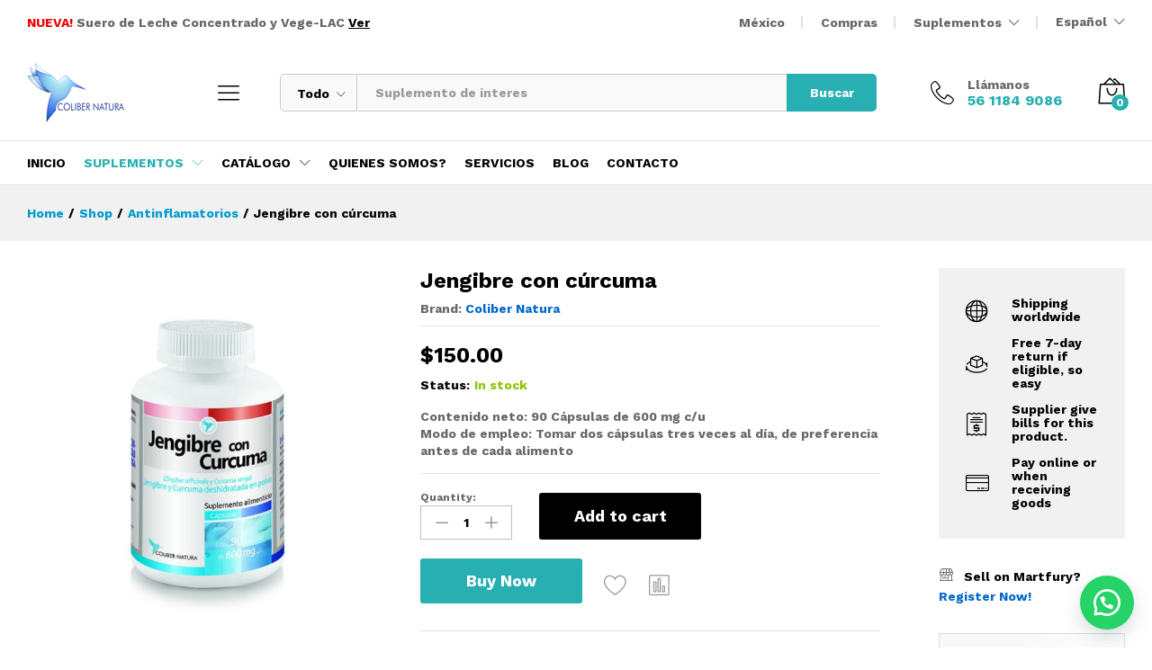

--- FILE ---
content_type: text/css
request_url: https://colibernaturacomercial.com/wp-content/uploads/forminator/5537_c7e7270829474288a96a337ef46402f0/css/style-5537.css?ver=1721250556
body_size: 38451
content:
#forminator-module-5537:not(.select2-dropdown) {
		padding-top: 0;
		padding-right: 0;
		padding-bottom: 0;
		padding-left: 0;
	}


	#forminator-module-5537 {
		border-width: 0;
		border-style: none;
		border-radius: 0;
		-moz-border-radius: 0;
		-webkit-border-radius: 0;
	}


	#forminator-module-5537 {
		border-color: rgba(0,0,0,0);
		background-color: rgba(0,0,0,0);
	}

#forminator-module-5537 .forminator-pagination-footer .forminator-button-paypal {
			flex: 1;
	}
#forminator-module-5537 .forminator-button-paypal > .paypal-buttons {
		}
	.forminator-ui#forminator-module-5537.forminator-design--material .forminator-response-message,
	.forminator-ui#forminator-module-5537.forminator-design--material .forminator-response-message p {
		font-size: 15px;
		font-family: inherit;
		font-weight: 400;
	}


	#forminator-module-5537.forminator-design--material .forminator-response-message.forminator-error {
		box-shadow: inset 4px 0 0 0 #E04562, 1px 1px 4px 0 rgba(0,0,0,0.3);
		-moz-box-shadow: inset 4px 0 0 0 #E04562, 1px 1px 4px 0 rgba(0,0,0,0.3);
		-webkit-box-shadow: inset 4px 0 0 0 #E04562, 1px 1px 4px 0 rgba(0,0,0,0.3);
	}

	#forminator-module-5537.forminator-design--material .forminator-response-message.forminator-error:hover,
	#forminator-module-5537.forminator-design--material .forminator-response-message.forminator-error:focus,
	#forminator-module-5537.forminator-design--material .forminator-response-message.forminator-error:active {
		box-shadow: inset 4px 0 0 0 #E04562, 1px 1px 4px 0 rgba(0,0,0,0.3);
		-moz-box-shadow: inset 4px 0 0 0 #E04562, 1px 1px 4px 0 rgba(0,0,0,0.3);
		-webkit-box-shadow: inset 4px 0 0 0 #E04562, 1px 1px 4px 0 rgba(0,0,0,0.3);
	}

	#forminator-module-5537.forminator-design--material .forminator-response-message.forminator-error,
	#forminator-module-5537.forminator-design--material .forminator-response-message.forminator-error p {
		color: #333333;
	}


	#forminator-module-5537.forminator-design--material .forminator-response-message.forminator-success {
		box-shadow: inset 4px 0 0 0 #1ABCA1, 1px 1px 4px 0 rgba(0,0,0,0.3);
		-moz-box-shadow: inset 4px 0 0 0 #1ABCA1, 1px 1px 4px 0 rgba(0,0,0,0.3);
		-webkit-box-shadow: inset 4px 0 0 0 #1ABCA1, 1px 1px 4px 0 rgba(0,0,0,0.3);
	}

	#forminator-module-5537.forminator-design--material .forminator-response-message.forminator-success:hover,
	#forminator-module-5537.forminator-design--material .forminator-response-message.forminator-success:focus,
	#forminator-module-5537.forminator-design--material .forminator-response-message.forminator-success:active {
		box-shadow: inset 4px 0 0 0 #1ABCA1, 1px 1px 4px 0 rgba(0,0,0,0.3);
		-moz-box-shadow: inset 4px 0 0 0 #1ABCA1, 1px 1px 4px 0 rgba(0,0,0,0.3);
		-webkit-box-shadow: inset 4px 0 0 0 #1ABCA1, 1px 1px 4px 0 rgba(0,0,0,0.3);
	}

	#forminator-module-5537.forminator-design--material .forminator-response-message.forminator-success,
	#forminator-module-5537.forminator-design--material .forminator-response-message.forminator-success p {
		color: #333333;
	}


	.forminator-ui#forminator-module-5537.forminator-design--material .forminator-response-message.forminator-loading {
		background-color: #F8F8F8;
	}

	.forminator-ui#forminator-module-5537.forminator-design--material .forminator-response-message.forminator-loading,
	.forminator-ui#forminator-module-5537.forminator-design--material .forminator-response-message.forminator-loading p {
		color: #666666;
	}


	.forminator-ui#forminator-module-5537.forminator-design--material .forminator-title {
		font-size: 45px;
		font-family: inherit;
		font-weight: 400;
		text-align: left;
	}

	.forminator-ui#forminator-module-5537.forminator-design--material .forminator-subtitle {
		font-size: 18px;
		font-family: inherit;
		font-weight: 400;
		text-align: left;
	}


	.forminator-ui#forminator-module-5537.forminator-design--material .forminator-title {
		color: #333333;
	}

	.forminator-ui#forminator-module-5537.forminator-design--material .forminator-subtitle {
		color: #333333;
	}


	#forminator-module-5537.forminator-design--material .forminator-label[class*="forminator-floating-"] {
		font-size: 16px;
		font-family: inherit;
		font-weight: 400;
	}

	#forminator-module-5537.forminator-design--material .forminator-label:not([class*="forminator-floating-"]) {
		font-size: 12px;
		font-family: inherit;
		font-weight: 700;
	}

	#forminator-module-5537.forminator-design--material .forminator-is_filled .forminator-label[class*="forminator-floating-"],
	#forminator-module-5537.forminator-design--material .forminator-is_active .forminator-label[class*="forminator-floating-"] {
		font-size: 12px;
		font-family: inherit;
		font-weight: 700;
	}


	#forminator-module-5537.forminator-design--material .forminator-label[class*="forminator-floating-"] {
		color: #888888;
	}

	#forminator-module-5537.forminator-design--material .forminator-label:not([class*="forminator-floating-"]) {
		color: #777771;
	}

	#forminator-module-5537.forminator-design--material .forminator-label:not([class*="forminator-floating-"]) .forminator-required {
		color: #E04562;
	}

	#forminator-module-5537.forminator-design--material .forminator-is_filled .forminator-label[class*="forminator-floating-"] {
		color: #777771;
	}

	#forminator-module-5537.forminator-design--material .forminator-is_active .forminator-label[class*="forminator-floating-"] {
		color: #17A8E3;
	}

	#forminator-module-5537.forminator-design--material .forminator-is_filled.forminator-has_error .forminator-label[class*="forminator-floating-"],
	#forminator-module-5537.forminator-design--material .forminator-is_active.forminator-has_error .forminator-label[class*="forminator-floating-"] {
		color: #E04562;
	}

	#forminator-module-5537.forminator-design--material .forminator-is_filled .forminator-label[class*="forminator-floating-"] .forminator-required,
	#forminator-module-5537.forminator-design--material .forminator-is_active .forminator-label[class*="forminator-floating-"] .forminator-required {
		color: #E04562;
	}

	#forminator-module-5537.forminator-design--material .forminator-is_filled.forminator-has_error .forminator-label[class*="forminator-floating-"] .forminator-required,
	#forminator-module-5537.forminator-design--material .forminator-is_active.forminator-has_error .forminator-label[class*="forminator-floating-"] .forminator-required {
		color: #E04562;
	}


	.forminator-ui#forminator-module-5537.forminator-design--material .forminator-description-password {
		display: block;
	}

	.forminator-ui#forminator-module-5537.forminator-design--material .forminator-description,
	.forminator-ui#forminator-module-5537.forminator-design--material .forminator-description p {
		font-size: 12px;
		font-family: inherit;
		font-weight: 400;
	}

	.forminator-ui#forminator-module-5537.forminator-design--material .forminator-description a,
	.forminator-ui#forminator-module-5537.forminator-design--material .forminator-description a:hover,
	.forminator-ui#forminator-module-5537.forminator-design--material .forminator-description a:focus,
	.forminator-ui#forminator-module-5537.forminator-design--material .forminator-description a:active {
		box-shadow: none;
		text-decoration: none;
	}

	.forminator-ui#forminator-module-5537.forminator-design--material .forminator-description p {
		margin: 0;
		padding: 0;
		border: 0;
	}


	.forminator-ui#forminator-module-5537.forminator-design--material .forminator-description,
	.forminator-ui#forminator-module-5537.forminator-design--material .forminator-description p {
		color: #777771;
	}

	.forminator-ui#forminator-module-5537.forminator-design--material .forminator-description a {
		color: #17A8E3;
	}

	.forminator-ui#forminator-module-5537.forminator-design--material .forminator-description a:hover {
		color: #008FCA;
	}

	.forminator-ui#forminator-module-5537.forminator-design--material .forminator-description a:active {
		color: #008FCA;
	}


	.forminator-ui#forminator-module-5537.forminator-design--material .forminator-error-message {
		font-size: 12px;
		font-family: inherit;
		font-weight: 500;
	}


	#forminator-module-5537.forminator-design--material .forminator-error-message {
		color: #E04562;
	}


	.forminator-ui#forminator-module-5537.forminator-design--material .forminator-input,
	.forminator-ui#forminator-module-5537.forminator-design--material .forminator-input input {
		font-size: 16px;
		font-family: inherit;
		font-weight: 400;
	}


	#forminator-module-5537.forminator-design--material .forminator-input,
	#forminator-module-5537.forminator-design--material .forminator-input:hover,
	#forminator-module-5537.forminator-design--material .forminator-input:focus,
	#forminator-module-5537.forminator-design--material .forminator-input:active {
		border-color: #777771;
		color: #000000;
	}

	#forminator-module-5537.forminator-design--material .forminator-input.forminator-calculation:disabled {
		-webkit-text-fill-color: #000000;
		opacity: 1;
	}

	#forminator-module-5537.forminator-design--material .forminator-input::placeholder {
		color: #888888;
	}

	#forminator-module-5537.forminator-design--material .forminator-input:-moz-placeholder {
		color: #888888;
	}

	#forminator-module-5537.forminator-design--material .forminator-input::-moz-placeholder {
		color: #888888;
	}

	#forminator-module-5537.forminator-design--material .forminator-input:-ms-input-placeholder {
		color: #888888;
	}

	#forminator-module-5537.forminator-design--material .forminator-input::-webkit-input-placeholder {
		color: #888888;
	}

	#forminator-module-5537.forminator-design--material .forminator-input--wrap:after {
		background-color: #17A8E3;
	}

	#forminator-module-5537.forminator-design--material .forminator-is_active .forminator-input--wrap:after {
		background-color: #17A8E3;
	}

	#forminator-module-5537.forminator-design--material .forminator-has_error .forminator-input--wrap:after {
		background-color: #E04562;
	}

	#forminator-module-5537.forminator-design--material .forminator-input-with-icon [class*="forminator-icon-"] {
		color: #777771;
	}

	#forminator-module-5537.forminator-design--material .forminator-is_active .forminator-input-with-icon [class*="forminator-icon-"] {
		color: #17A8E3;
	}


	.forminator-ui#forminator-module-5537.forminator-design--material .forminator-suffix {
		font-size: 16px;
		font-family: inherit;
		font-weight: 500;
	}


	.forminator-ui#forminator-module-5537.forminator-design--material .forminator-suffix {
		color: #000000;
	}


	.forminator-ui#forminator-module-5537.forminator-design--material .forminator-prefix {
		font-size: 16px;
		font-family: inherit;
		font-weight: 500;
	}


	.forminator-ui#forminator-module-5537.forminator-design--material .forminator-prefix {
		color: #000000;
	}

    
    #forminator-module-5537 .forminator-field .forminator-radio .forminator-radio-image span,
    #forminator-module-5537 .forminator-field .forminator-checkbox .forminator-checkbox-image span {
                    width: 70px;
                    height: 70px;
            }


	.forminator-ui#forminator-module-5537.forminator-design--material .forminator-textarea {
		font-size: 16px;
		font-family: inherit;
		font-weight: 400;
	}


	#forminator-module-5537.forminator-design--material .forminator-textarea,
	#forminator-module-5537.forminator-design--material .forminator-textarea:hover,
	#forminator-module-5537.forminator-design--material .forminator-textarea:focus,
	#forminator-module-5537.forminator-design--material .forminator-textarea:active {
		border-color: #777771;
		background-color: transparent;
		color: #000000;
	}

	#forminator-module-5537.forminator-design--material .forminator-textarea::placeholder {
		color: #888888;
	}

	#forminator-module-5537.forminator-design--material .forminator-textarea:-moz-placeholder {
		color: #888888;
	}

	#forminator-module-5537.forminator-design--material .forminator-textarea::-moz-placeholder {
		color: #888888;
	}

	#forminator-module-5537.forminator-design--material .forminator-textarea:-ms-input-placeholder {
		color: #888888;
	}

	#forminator-module-5537.forminator-design--material .forminator-textarea::-webkit-input-placeholder {
		color: #888888;
	}

	#forminator-module-5537.forminator-design--material .forminator-textarea--wrap:after {
		border-color: #17A8E3;
	}

	#forminator-module-5537.forminator-design--material .forminator-is_active .forminator-textarea--wrap:after {
		border-color: #17A8E3;
	}

	#forminator-module-5537.forminator-design--material .forminator-has_error .forminator-textarea--wrap:after {
		border-color: #E04562;
	}


	.forminator-ui#forminator-module-5537.forminator-design--material .forminator-radio {
		font-size: 14px;
		font-family: inherit;
		font-weight: 400;
	}


	#forminator-module-5537.forminator-design--material .forminator-radio {
		color: #000000;
	}

	#forminator-module-5537.forminator-design--material .forminator-radio span[aria-hidden]:not(.forminator-radio-image) {
		border-color: #777771;
	}

	#forminator-module-5537.forminator-design--material .forminator-radio span[aria-hidden]:before {
		background-color: #17A8E3;
	}

	#forminator-module-5537.forminator-design--material .forminator-radio span[aria-hidden]:after {
		background-color: #17A8E3;
	}

	#forminator-module-5537.forminator-design--material .forminator-radio input:checked + span[aria-hidden],
	#forminator-module-5537.forminator-design--material .forminator-radio:hover span.forminator-radio-image,
	#forminator-module-5537.forminator-design--material .forminator-radio input:checked ~ span.forminator-radio-image {
		border-color: #17A8E3;
	}

	#forminator-module-5537.forminator-design--material .forminator-has_error .forminator-radio span[aria-hidden]:not(.forminator-checkbox-image) {
		border-color: #E04562;
	}


	.forminator-ui#forminator-module-5537.forminator-design--material .forminator-checkbox,
	.forminator-ui#forminator-module-5537.forminator-design--material .forminator-checkbox__label,
	.forminator-ui#forminator-module-5537.forminator-design--material .forminator-checkbox__label p {
		font-size: 14px;
		font-family: inherit;
		font-weight: 400;
	}


	#forminator-module-5537.forminator-design--material .forminator-checkbox,
	#forminator-module-5537.forminator-design--material .forminator-checkbox__label,
	#forminator-module-5537.forminator-design--material .forminator-checkbox__label p {
		color: #000000;
	}

	#forminator-module-5537.forminator-design--material .forminator-checkbox span[aria-hidden]:not(.forminator-checkbox-image) {
		border-color: #777771;
		color: #17A8E3;
	}

	#forminator-module-5537.forminator-design--material .forminator-checkbox span[aria-hidden]:after {
		background-color: #17A8E3;
	}

	#forminator-module-5537.forminator-design--material .forminator-checkbox input:checked + span[aria-hidden],
	#forminator-module-5537.forminator-design--material .forminator-checkbox:hover span.forminator-checkbox-image,
	#forminator-module-5537.forminator-design--material .forminator-checkbox input:checked ~ span.forminator-checkbox-image {
		border-color: #17A8E3;
	}

	#forminator-module-5537.forminator-design--material .forminator-has_error .forminator-checkbox span[aria-hidden]:not(.forminator-checkbox-image) {
		border-color: #E04562;
	}


	.forminator-ui#forminator-module-5537.forminator-design--material .forminator-consent,
	.forminator-ui#forminator-module-5537.forminator-design--material .forminator-consent__label,
	.forminator-ui#forminator-module-5537.forminator-design--material .forminator-consent__label p {
		color: #000000;
	}

	.forminator-ui#forminator-module-5537.forminator-design--material .forminator-consent .forminator-checkbox-box {
		border-color: #777771;
		background-color: #EDEDED;
		color: #17A8E3;
	}

	.forminator-ui#forminator-module-5537.forminator-design--material .forminator-consent input:checked + .forminator-checkbox-box {
		border-color: #17A8E3;
		background-color: #EDEDED;
	}

	.forminator-ui#forminator-module-5537.forminator-design--material .forminator-has_error .forminator-consent .forminator-checkbox-box {
		border-color: #E04562;
	}


	.forminator-ui#forminator-module-5537.forminator-design--material select.forminator-select2 + .forminator-select .selection .select2-selection--single[role="combobox"] .select2-selection__rendered {
		font-size: 16px;
		line-height: 22px;
		font-weight: 400;
	}


	.forminator-ui#forminator-module-5537.forminator-design--material .forminator-select2 + .forminator-select .selection .select2-selection--single[role="combobox"] {
		border-color: #777771;
	}

	.forminator-ui#forminator-module-5537.forminator-design--material .forminator-select2 + .forminator-select .selection .select2-selection--single[role="combobox"] .select2-selection__rendered {
		color: #000000;
	}

	.forminator-ui#forminator-module-5537.forminator-design--material .forminator-select2 + .forminator-select .selection .select2-selection--single[role="combobox"]:before {
		background-color: #17A8E3;
	}

	.forminator-ui#forminator-module-5537.forminator-design--material .forminator-select2 + .forminator-select .selection .select2-selection--single[role="combobox"] .select2-selection__arrow {
		color: #777771;
	}

	.forminator-ui#forminator-module-5537.forminator-design--material .forminator-select2 + .forminator-select .selection .select2-selection--single[role="combobox"]:hover {
		color: #000000;
	}

	.forminator-ui#forminator-module-5537.forminator-design--material .forminator-select2 + .forminator-select .selection .select2-selection--single[role="combobox"]:hover .select2-selection__arrow {
		color: #17A8E3;
	}

	.forminator-ui#forminator-module-5537.forminator-design--material .forminator-select2 + .forminator-select.select2-container--open .selection .select2-selection--single[role="combobox"] {
		border-color: #17A8E3;
	}

	.forminator-ui#forminator-module-5537.forminator-design--material .forminator-select2 + .forminator-select.select2-container--open .selection .select2-selection--single[role="combobox"] .select2-selection__rendered {
		color: #000000;
	}

	.forminator-ui#forminator-module-5537.forminator-design--material .forminator-select2 + .forminator-select.select2-container--open .selection .select2-selection--single[role="combobox"] .select2-selection__arrow {
		color: #17A8E3;
	}

	.forminator-ui#forminator-module-5537.forminator-design--material .forminator-field.forminator-has_error .forminator-select2 + .forminator-select .selection .select2-selection--single[role="combobox"] {
		border-color: #E04562;
	}


	.forminator-select-dropdown-container--open .forminator-custom-form-5537.forminator-dropdown--material .select2-search input {
		font-size: 16px;
		font-weight: 400;
	}

	.forminator-select-dropdown-container--open .forminator-custom-form-5537.forminator-dropdown--material .select2-results .select2-results__options .select2-results__option {
		font-size: 16px;
		font-weight: 400;
	}


	.forminator-select-dropdown-container--open .forminator-custom-form-5537.forminator-dropdown--material {
		background-color: #E6E6E6;
	}

	.forminator-select-dropdown-container--open .forminator-custom-form-5537.forminator-dropdown--material .select2-results .select2-results__options .select2-results__option {
		color: #777771;
	}

	.forminator-select-dropdown-container--open .forminator-custom-form-5537.forminator-dropdown--material .select2-results .select2-results__options .select2-results__option:not(.select2-results__option--selected).select2-results__option--highlighted {
		background-color: #DDDDDD;
		color: #000000;
	}

	.forminator-select-dropdown-container--open .forminator-custom-form-5537.forminator-dropdown--material .select2-results .select2-results__options .select2-results__option.select2-results__option--selected {
		background-color: #17A8E3;
		color: #FFFFFF;
	}

	.forminator-select-dropdown-container--open .forminator-custom-form-5537.forminator-dropdown--material .select2-search input,
	.forminator-select-dropdown-container--open .forminator-custom-form-5537.forminator-dropdown--material .select2-search input:focus,
	.forminator-select-dropdown-container--open .forminator-custom-form-5537.forminator-dropdown--material .select2-search input:hover {
		background-color: #FFFFFF;
		color: #000000;
	}


	.forminator-ui#forminator-module-5537.forminator-design--material .forminator-multiselect .forminator-option {
		font-size: 16px;
		font-family: inherit;
		font-weight: 400;
	}


	#forminator-module-5537.forminator-design--material .forminator-multiselect .forminator-option {
		border-color: #777771;
		color: #777771;
	}

	#forminator-module-5537.forminator-design--material .forminator-multiselect .forminator-option:hover {
		border-color: #000000;
		color: #000000;
	}

	#forminator-module-5537.forminator-design--material .forminator-multiselect .forminator-option.forminator-is_checked {
		border-color: #17A8E3;
		color: #17A8E3;
	}

	#forminator-module-5537.forminator-design--material .forminator-has_error .forminator-multiselect .forminator-option {
		border-color: #E04562;
		color: #E04562;
	}


	.forminator-custom-form-5537.forminator-calendar--material {
		font-family: inherit;
	}


	.forminator-custom-form-5537.forminator-calendar--material:before {
		border-color: #17A8E3;
		background-color: #E6E6E6;
	}

	.forminator-custom-form-5537.forminator-calendar--material .ui-datepicker-header {
		background-color: #17A8E3;
	}

	.forminator-custom-form-5537.forminator-calendar--material .ui-datepicker-header .ui-corner-all {
		color: #FFFFFF;
	}

	.forminator-custom-form-5537.forminator-calendar--material .ui-datepicker-header .ui-datepicker-title select {
		background-color: #FFFFFF;
		color: #777771;
	}

	.forminator-custom-form-5537.forminator-calendar--material .ui-datepicker-calendar thead th {
		color: #333333;
	}

	.forminator-custom-form-5537.forminator-calendar--material .ui-datepicker-calendar tbody td a.ui-state-default,
	.forminator-custom-form-5537.forminator-calendar--material .ui-datepicker-calendar tbody td.ui-state-disabled span {
		border-color: #E6E6E6;
		background-color: #E6E6E6;
		color: #777771;
	}

	.forminator-custom-form-5537.forminator-calendar--material .ui-datepicker-calendar tbody td a.ui-state-default:hover,
	.forminator-custom-form-5537.forminator-calendar--material .ui-datepicker-calendar tbody td a.ui-state-default.ui-state-hover {
		border-color: #DDDDDD;
		background-color: #DDDDDD;
		color: #777771;
	}

	.forminator-custom-form-5537.forminator-calendar--material .ui-datepicker-calendar tbody td a.ui-state-default:active,
	.forminator-custom-form-5537.forminator-calendar--material .ui-datepicker-calendar tbody td a.ui-state-default.ui-state-active {
		border-color: #17A8E3;
		background-color: #17A8E3;
		color: #FFFFFF;
	}

	.forminator-custom-form-5537.forminator-calendar--material .ui-datepicker-calendar tbody td a.ui-state-default.ui-state-highlight {
		border-color: #17A8E3;
		background-color: #C8DEE7;
		color: #17A8E3;
	}

	.forminator-custom-form-5537.forminator-calendar--material .ui-datepicker-calendar tbody td a.ui-state-default.ui-state-highlight:active,
	.forminator-custom-form-5537.forminator-calendar--material .ui-datepicker-calendar tbody td a.ui-state-default.ui-state-highlight.ui-state-active {
		border-color: #17A8E3;
		background-color: #17A8E3;
		color: #FFFFFF;
	}


	.forminator-ui#forminator-module-5537.forminator-design--material .forminator-button-upload {
		font-size: 14px;
		font-family: inherit;
		font-weight: 500;
	}

	.forminator-ui#forminator-module-5537.forminator-design--material .forminator-file-upload > span {
		font-size: 12px;
		font-family: inherit;
		font-weight: 500;
	}


	.forminator-ui#forminator-module-5537.forminator-design--material .forminator-button-upload {
		background-color: #1ABCA1;
		color: #FFFFFF;
	}

	.forminator-ui#forminator-module-5537.forminator-design--material .forminator-button-upload:hover {
		background-color: #159C85;
		color: #FFFFFF;
	}

	.forminator-ui#forminator-module-5537.forminator-design--material .forminator-button-upload:active {
		background-color: #159C85;
		color: #FFFFFF;
	}

	.forminator-ui#forminator-module-5537.forminator-design--material .forminator-file-upload > span {
		color: #777771;
	}

	.forminator-ui#forminator-module-5537.forminator-design--material .forminator-button-delete {
		background-color: rgba(0,0,0,0);
	}

	.forminator-ui#forminator-module-5537.forminator-design--material .forminator-button-delete:hover {
		background-color: #F9E4E8;
	}

	.forminator-ui#forminator-module-5537.forminator-design--material .forminator-button-delete:active {
		background-color: #F9E4E8;
	}

	.forminator-ui#forminator-module-5537.forminator-design--material .forminator-button-delete [class*="forminator-icon-"] {
		color: #E04562;
	}

	.forminator-ui#forminator-module-5537.forminator-design--material .forminator-button-delete:hover [class*="forminator-icon-"] {
		color: #E04562;
	}

	.forminator-ui#forminator-module-5537.forminator-design--material .forminator-button-delete:active [class*="forminator-icon-"] {
		color: #E04562;
	}


	/*
	====================
	MU Panel Font Styles
	====================
	*/

	/* STATE: Default */

	.forminator-ui#forminator-module-5537.forminator-design--material .forminator-multi-upload .forminator-multi-upload-message p {
		font-size: 13px;
		line-height: 1.7;
		font-weight: 400;
	}

	.forminator-ui#forminator-module-5537.forminator-design--material .forminator-multi-upload .forminator-multi-upload-message p a,
	.forminator-ui#forminator-module-5537.forminator-design--material .forminator-multi-upload .forminator-multi-upload-message p a:visited,
	.forminator-ui#forminator-module-5537.forminator-design--material .forminator-multi-upload .forminator-multi-upload-message p a:hover,
	.forminator-ui#forminator-module-5537.forminator-design--material .forminator-multi-upload .forminator-multi-upload-message p a:focus {
		font-weight: 700;
		text-decoration: underline;
	}

	/*
	====================
	MU File Font Styles
	====================
	*/

	/* STATE: Default */

	.forminator-ui#forminator-module-5537.forminator-design--material .forminator-uploaded-file .forminator-uploaded-file--title {
		font-size: 13px;
		line-height: 1.3;
		font-weight: 700;
	}

	.forminator-ui#forminator-module-5537.forminator-design--material .forminator-uploaded-file .forminator-uploaded-file--size {
		font-size: 12px;
		line-height: 1.4em;
		font-weight: 700;
	}


	/*
	====================
	MU Panel Color Styles
	====================
	*/

	/* STATE: Default */

	.forminator-ui#forminator-module-5537.forminator-design--material .forminator-multi-upload {
		cursor: pointer;
		border-color: #777771;
		background-color: transparent;
		color: #777771;
	}

	.forminator-ui#forminator-module-5537.forminator-design--material .forminator-multi-upload .forminator-multi-upload-message p {
		color: #666666;
	}

	.forminator-ui#forminator-module-5537.forminator-design--material .forminator-multi-upload .forminator-multi-upload-message p a,
	.forminator-ui#forminator-module-5537.forminator-design--material .forminator-multi-upload .forminator-multi-upload-message p a:visited,
	.forminator-ui#forminator-module-5537.forminator-design--material .forminator-multi-upload .forminator-multi-upload-message p a:hover,
	.forminator-ui#forminator-module-5537.forminator-design--material .forminator-multi-upload .forminator-multi-upload-message p a:focus {
		color: #17A8E3;
	}

	/* STATE: Hover */

	.forminator-ui#forminator-module-5537.forminator-design--material .forminator-multi-upload:hover {
		border-color: #17A8E3;
		color: #777771;
	}

	/* STATE: Drag Over */

	.forminator-ui#forminator-module-5537.forminator-design--material .forminator-multi-upload.forminator-dragover {
		border-color: #17A8E3;
		background-color: transparent;
		color: #17A8E3;
	}

	/* STATE: Error */

	.forminator-ui#forminator-module-5537.forminator-design--material .forminator-has_error .forminator-multi-upload {
		border-color: #E04562;
		background-color: transparent;
		color: #777771;
	}

	/*
	====================
	MU File Color Styles
	====================
	*/

	/* STATE: Default */

	.forminator-ui#forminator-module-5537.forminator-design--material .forminator-uploaded-file .forminator-uploaded-file--preview {
		border-color: #777771;
		background-color: transparent;
	}

	.forminator-ui#forminator-module-5537.forminator-design--material .forminator-uploaded-file .forminator-uploaded-file--preview [class*="forminator-icon-"] {
		color: #777771;
	}

	.forminator-ui#forminator-module-5537.forminator-design--material .forminator-uploaded-file .forminator-uploaded-file--title {
		color: #333333;
	}

	.forminator-ui#forminator-module-5537.forminator-design--material .forminator-uploaded-file .forminator-uploaded-file--size {
		color: #888888;
	}

	.forminator-ui#forminator-module-5537.forminator-design--material .forminator-uploaded-file .forminator-uploaded-file--size [class*="forminator-icon-"] {
		color: #888888;
	}

	/* Error */

	.forminator-ui#forminator-module-5537.forminator-design--material .forminator-uploaded-file.forminator-has_error .forminator-uploaded-file--image,
	.forminator-ui#forminator-module-5537.forminator-design--material .forminator-uploaded-file.forminator-has_error .forminator-uploaded-file--preview {
		border-color: #E04562;
		background-color: transparent;
	}

	.forminator-ui#forminator-module-5537.forminator-design--material .forminator-uploaded-file.forminator-has_error .forminator-uploaded-file--preview [class*="forminator-icon-"] {
		color: #777771;
	}

	.forminator-ui#forminator-module-5537.forminator-design--material .forminator-uploaded-file.forminator-has_error .forminator-uploaded-file--size [class*="forminator-icon-"] {
		color: #E04562;
	}


	/*
	====================
	Signature Font Styles
	====================
	*/

	/* STATE: Default */

	.forminator-ui#forminator-module-5537.forminator-design--material .forminator-signature .forminator-signature--placeholder,
	.forminator-ui#forminator-module-5537.forminator-design--material .forminator-field-signature:not(.forminator-is_hover):not(.forminator-is_filled) .forminator-label {
		font-size: 16px;
		font-weight: 400;
	}


	/*
	====================
	Signature Colors
	====================
	*/

	/* STATE: Default */

	.forminator-ui#forminator-module-5537.forminator-design--material .forminator-signature {
		border-color: #777771;
	}

	.forminator-ui#forminator-module-5537.forminator-design--material .forminator-field-signature:not(.forminator-is_hover):not(.forminator-is_filled) .forminator-label .forminator-required,
	.forminator-ui#forminator-module-5537.forminator-design--material .forminator-signature .forminator-signature--placeholder,
	.forminator-ui#forminator-module-5537.forminator-design--material .forminator-field-signature:not(.forminator-is_hover):not(.forminator-is_filled) .forminator-label {
		color: #888888;
	}

	/* STATE: Hover */

	.forminator-ui#forminator-module-5537.forminator-design--material .forminator-field-signature.forminator-is_hover .forminator-signature {
		border-color: #17A8E3;
	}

	.forminator-ui#forminator-module-5537.forminator-design--material .forminator-field-signature.forminator-is_hover .forminator-label {
		color: #17A8E3;
	}

	/* STATE: Error */

	.forminator-ui#forminator-module-5537.forminator-design--material .forminator-field-signature.forminator-has_error .forminator-signature {
		border-color: #E04562;
		box-shadow: inset 0 0 0 1px #E04562;
		-moz-box-shadow: inset 0 0 0 1px #E04562;
		-webkit-box-shadow: inset 0 0 0 1px #E04562;
	}

	.forminator-ui#forminator-module-5537.forminator-design--material .forminator-field-signature.forminator-has_error.forminator-is_hover .forminator-label {
		color: #E04562;
	}


	.forminator-ui#forminator-module-5537.forminator-design--material .forminator-button-submit {
		font-size: 14px;
		font-family: inherit;
		font-weight: 500;
	}


	.forminator-ui#forminator-module-5537.forminator-design--material .forminator-button-submit {
		background-color: #17A8E3;
		color: #FFFFFF;
	}

	.forminator-ui#forminator-module-5537.forminator-design--material .forminator-button-submit:hover {
		background-color: #008FCA;
		color: #FFFFFF;
	}

	.forminator-ui#forminator-module-5537.forminator-design--material .forminator-button-submit:active {
		background-color: #008FCA;
		color: #FFFFFF;
	}


	#forminator-module-5537.forminator-design--material .forminator-pagination-steps .forminator-step .forminator-step-label {
		font-size: 12px;
		font-family: inherit;
		font-weight: 500;
	}

	#forminator-module-5537.forminator-design--material .forminator-pagination-steps .forminator-step .forminator-step-dot {
		font-size: 13px;
		font-family: inherit;
		font-weight: 500;
	}


	#forminator-module-5537.forminator-design--material .forminator-pagination-steps .forminator-break {
		background-color: #777771;
	}

	#forminator-module-5537.forminator-design--material .forminator-pagination-steps .forminator-step .forminator-step-label {
		color: #17A8E3;
	}

	#forminator-module-5537.forminator-design--material .forminator-pagination-steps .forminator-step .forminator-step-dot {
		background-color: #17A8E3;
		color: #FFFFFF;
	}

	#forminator-module-5537.forminator-design--material .forminator-pagination-steps .forminator-step.forminator-current ~ .forminator-step .forminator-step-label {
		color: #777771;
	}

	#forminator-module-5537.forminator-design--material .forminator-pagination-steps .forminator-step.forminator-current ~ .forminator-step .forminator-step-dot {
		background-color: #777771;
		color: #FFFFFF;
	}


	.forminator-ui#forminator-module-5537.forminator-design--material .forminator-pagination-progress .forminator-progress-label {
		font-size: 12px;
		font-family: inherit;
		font-weight: 500;
	}


	.forminator-ui#forminator-module-5537.forminator-design--material .forminator-pagination-progress .forminator-progress-label {
		color: #777771;
	}

	.forminator-ui#forminator-module-5537.forminator-design--material .forminator-pagination-progress .forminator-progress-bar {
		background-color: #E6E6E6;
	}

	.forminator-ui#forminator-module-5537.forminator-design--material .forminator-pagination-progress .forminator-progress-bar span {
		background-color: #17A8E3;
	}


	.forminator-ui#forminator-module-5537.forminator-design--material .forminator-button-back {
		font-size: 14px;
		font-family: inherit;
		font-weight: 500;
	}


	.forminator-ui#forminator-module-5537.forminator-design--material .forminator-button-back {
		background-color: #1ABCA1;
		color: #FFFFFF;
	}

	.forminator-ui#forminator-module-5537.forminator-design--material .forminator-button-back:hover {
		background-color: #159C85;
		color: #FFFFFF;
	}

	.forminator-ui#forminator-module-5537.forminator-design--material .forminator-button-back:active {
		background-color: #159C85;
		color: #FFFFFF;
	}


	.forminator-ui#forminator-module-5537.forminator-design--material .forminator-button-next {
		font-size: 14px;
		font-family: inherit;
		font-weight: 500;
	}


	.forminator-ui#forminator-module-5537.forminator-design--material .forminator-button-next {
		background-color: #1ABCA1;
		color: #FFFFFF;
	}

	.forminator-ui#forminator-module-5537.forminator-design--material .forminator-button-next:hover {
		background-color: #159C85;
		color: #FFFFFF;
	}

	.forminator-ui#forminator-module-5537.forminator-design--material .forminator-button-next:active {
		background-color: #159C85;
		color: #FFFFFF;
	}


	.forminator-ui#forminator-module-5537.forminator-design--material .forminator-repeater-field {
		background: rgba(248, 248, 248, 0.5);
		box-shadow: inset 5px 0px 0px rgba(221, 221, 221, 0.5);
	}

	.forminator-ui#forminator-module-5537.forminator-design--material .forminator-repeater-field .forminator-grouped-fields {
		border-bottom: 1px solid rgba(170, 170, 170, 0.5);
	}


.forminator-ui#forminator-module-5537.forminator-design--material .forminator-repeater-field .forminator-grouped-fields:last-child {
	border-bottom: unset;
}    
	.forminator-ui#forminator-module-5537.forminator-design--material .forminator-repeater-action-link,
	.forminator-ui#forminator-module-5537.forminator-design--material .forminator-repeater-action-button {
		font-size: 12px;
		font-family: inherit;
		font-weight: 500;
	}

	.forminator-ui#forminator-module-5537.forminator-design--material .forminator-repeater-action-icon {
		font-size: 18px;
	}


	.forminator-ui#forminator-module-5537.forminator-design--material .forminator-repeater-action-link {
		color: #17A8E3;
	}

	.forminator-ui#forminator-module-5537.forminator-design--material .forminator-repeater-action-link:hover,
	.forminator-ui#forminator-module-5537.forminator-design--material .forminator-repeater-action-link:active,
	.forminator-ui#forminator-module-5537.forminator-design--material .forminator-repeater-action-link:focus {
		color: #289DCC;
	}


	.forminator-ui#forminator-module-5537.forminator-design--material .forminator-repeater-action-icon {
		color: #888888;
	}

	.forminator-ui#forminator-module-5537.forminator-design--material .forminator-repeater-action-icon:hover,
	.forminator-ui#forminator-module-5537.forminator-design--material .forminator-repeater-action-icon:active {
		color: #666;
	}


	.forminator-ui#forminator-module-5537.forminator-design--material .forminator-repeater-action-button {
		background-color: transparent;
		color: #666666;
		border: 1px solid #79747E;
	}

	.forminator-ui#forminator-module-5537.forminator-design--material .forminator-repeater-action-button:hover {
		background-color: rgba(102, 102, 102, 0.08);
	}

	.forminator-ui#forminator-module-5537.forminator-design--material .forminator-repeater-action-button:active {
		background-color: rgba(102, 102, 102, 0.12);
		color: #333333;
		border: 1px solid #666666;
	}

	.forminator-ui#forminator-module-5537.forminator-design--material .forminator-repeater-action-button:disabled {
		background-color: transparent;
		color: #AAAAAA;
		border: 1px solid rgba(31, 31, 31, 0.12);
	}


	.forminator-ui#forminator-module-5537.forminator-design--material .forminator-input--stripe .StripeElement {
		color: #000000;
	}

	.forminator-ui#forminator-module-5537.forminator-design--material .forminator-input--stripe .StripeElement:after {
		background-color: #777771;
	}

	.forminator-ui#forminator-module-5537.forminator-design--material .forminator-input--stripe:after {
		background-color: #17A8E3;
	}

	.forminator-ui#forminator-module-5537.forminator-design--material .forminator-is_active .forminator-input--stripe:after {
		background-color: #17A8E3;
	}

	.forminator-ui#forminator-module-5537.forminator-design--material .forminator-has_error .forminator-input--stripe:after {
		background-color: #E04562;
	}